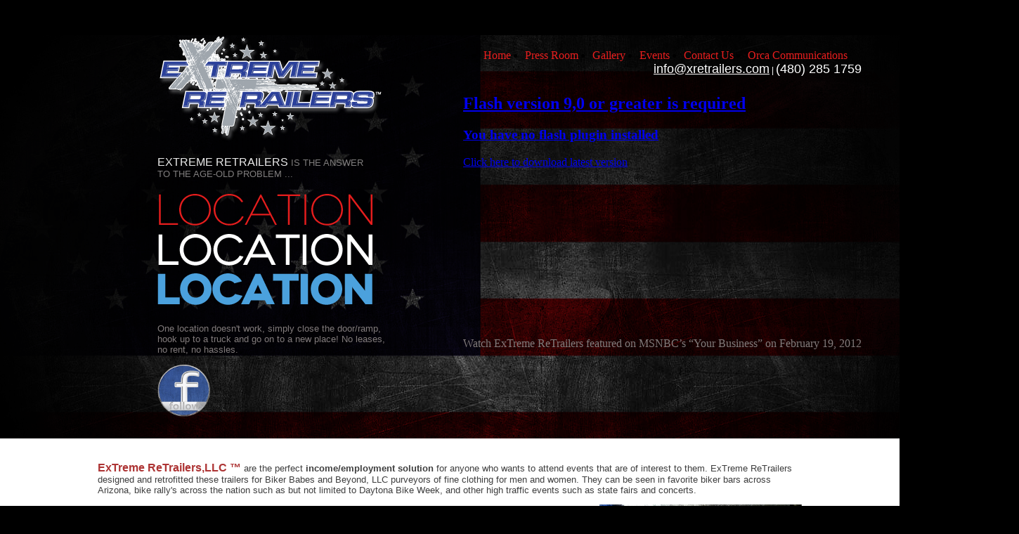

--- FILE ---
content_type: text/html
request_url: http://extremeretrailers.com/
body_size: 2463
content:
 <!DOCTYPE html PUBLIC "-//W3C//DTD XHTML 1.0 Transitional//EN" "http://www.w3.org/TR/xhtml1/DTD/xhtml1-transitional.dtd">
<html xmlns="http://www.w3.org/1999/xhtml">
<head>
<meta http-equiv="Content-Type" content="text/html; charset=utf-8" />
<title>Extreme ReTrailers</title>
<link rel="stylesheet" href="css/style.css" type="text/css"/>
<script type="text/javascript" src="js/flowplayer-3.2.6.min.js"></script>
<!--[if IE 7]>
	#header p a { font-size: 14px!iportant;}
<![endif]-->
</head>
<body>

<p>&nbsp;</p>
<div id="outerwrap">

<div id="wrap">

<div class="clearfix height"></div><!--Clear-->


<div id="header">

  <div id="logo"><a href="index.php"><img src="images/ER_Hp2-logo.png" width="319" height="152" /></a></div><!--end logo-->

  <ul class="nav" style="float:right; z-index:100">
      <li><a href="index.php">Home</a></li>
      <li><a href="press_release.php">Press Room</a></li>
      <li><a href="gallery.php">Gallery</a></li>
      <li><a href="events.php">Events</a></li>
      <li><a href="contact.php">Contact Us</a></li>
      <li><a href="http://www.orcacommunications.com/" target="_blank">Orca Communications</a></li>  
  </ul>





  <div class="clearfix"></div><!--Clear-->

   <p>
  <a class="info" style="color:white;" href="mailto:info@xretrailers.com">info@xretrailers.com</a> |  <span style="font-size:18px;"> (480) 285 1759 </span></p>


  <div class="clearfix"></div><!--Clear-->
</div><!--end header-->
 

<div class="clearfix"></div><!--Clear-->

<div id="splash">
  
<div id="lcol">

<div class="clearfix" style="height: 95px;"></div><!--Clear-->

<p class="transform"><span class="size-sixteen light-gray">ExTreme ReTrailers</span> is the answer<br /> 
to the age-old problem ...</p>

<img src="images/ER_Hp2.png-location.png" width="307" height="178" />

<p class="color-gray">One location doesn't work, simply close the door/ramp,<br />
hook up to a truck and go on to a new place! No leases,<br /> 
no rent, no hassles.</p>

<p><a href="http://www.facebook.com/pages/Extreme-Retrailers-LLC/323144527737506?sk=wall"><img border="0" src="images/fb.png" height="75" width="75" /></a></p>

</div><!--end lcol-->
    
<div id="rcol">

<!-- <img src="images/ER_Hp2-splash-image-1.png" width="655" height="487" />--> 

<div id="video"> 

<!-- this A tag is where your Flowplayer will be placed. it can be anywhere -->

	

		<a  
			 href="video/VTS_01_1.flv"
			 style="display:block;width:520px;height:330px"  
			 id="player"> 
		</a> 
        
        <!-- this will install flowplayer inside previous A- tag. -->
		<script>
			flowplayer("player", "js/flowplayer-3.2.7.swf");
		</script>
	
</div> <!--end video  -->
		<p style="color:#817B7B;">Watch ExTreme ReTrailers featured on MSNBC’s “Your Business” on February 19, 2012</p>
</div><!--end rcol-->
  
</div><!--end splash-->
</div>
</div><!--Outerwrap-->
  
<div id="contact-wrap">  
  
<div id="content">

<div class="clearfix" style="height:20px;"></div><!--Clear-->

<p><span class="dark-red size-sixteen"><strong>ExTreme ReTrailers,LLC ™</strong></span> are the perfect<strong> income/employment solution</strong> for anyone who wants to attend events that are of interest to them.  ExTreme ReTrailers designed and retrofitted these trailers for Biker Babes and Beyond, LLC purveyors of fine clothing for men and women. They can be seen in favorite biker bars across Arizona, bike rally's across the nation such as but not limited to Daytona Bike Week, and other high traffic events such as state fairs and concerts.</p>  

<img src="images/ER_Hp2-content-image-1.jpg" width="288" height="215" class="right" />

<p style="width:669px;" class="justify">ExTreme ReTrailers offers packages that include a trailer, build out (no mistakes) including generator (solar is even an option) which runs enticing LED lights at night, air conditioning and space heater, music system and Tv if desired and interior design for whatever niche (lingerie, western, childrens clothes, charitable fund raising - the sky is the limit literally).  ExTreme ReTrailers packages may include marketing assistance, finding the right locations, vendors fees, permits, etc.  We also offer clothing purchasing if desired. <span class="dark-red">We utilize buyers who were formerly with popular department store chains in the U.S.</span></p>
<p style="width:669px;" class="justify">We have established a relationship with a leading trailer manufacturer who provides deep discounts to ExTreme ReTrailers.  Utilize our contacts, knowledge and skills without the cost of buying a franchise or renting a store front.</p>

<p class="blue size-fifteen"><strong>Be your own boss! <a class="blue" href="contact.php">Contact</a> Us to Request a Quote and More Information</strong></p>
<p></p>


<div class="clearfix height"></div><!--Clear-->

</div><!--end content-->
  
</div><!--contact-wrap-->  
  
<div id="footer">

<p class="center">Copyright© 2011 - 2012 www.extremeretrailers.com  |  All Rights reserved</p>


<div> 
    
</div><!--end footer-->

</div><!--end wrap-->

</body><!--end body-->

</html><!--end html -->


--- FILE ---
content_type: text/css
request_url: http://extremeretrailers.com/css/style.css
body_size: 6598
content:
@charset"utf-8";
/* CSS Document */

iframe {
    border: none;
}
/* Globals */

body, html {
    height: 100%;
    margin: 0;
    background-color: #000;
}
.clearfix {
    clear: both;
}
.left {
    float: left;
}
.right {
    float: right;
}
.end {
    margin-right: 0px;
}
.center {
    text-align: center;
}
.height {
    height: 20px;
}
a img {
    border: none;
}
a {
    outline: 0;
}
a:hover, a:active, a:focus {
    outline: 0;
    -moz-outline-style: none;
}
/*Wrap Section*/

#outerwrap {
    width: 1450px;
    height: 574px;
    margin: 0 auto;
    background: url(../images/ER_Hp2-outerwrap-bg.png) no-repeat;
}
#contact-wrap {
    width: 100%;
    margin: 0;
    background-color: #fff;
}
#wrap {
    width: 1002px;
    margin: 0 auto;
    position: relative;
}
/*Header Section*/

#header {
    width: 100%;
    height: 37px;
}
#header p {
    float: right;
    font-family: Arial, Helvetica, sans-serif;
    color: #ffffff;
    font-size: 12px;
    margin-top: 0;
    margin-bottom: 5px;
}
#header p.size-thirteen {
    font-size: 13px;
}
#header p.red {
    color: #e91e1e;
}
#logo {
    position: absolute;
    top: 0;
    left: 0;
}
ul.nav {
    margin: 0;
    padding: 0;
}
ul.nav li {
    float: left;
    padding-right: 20px;
}
ul.nav li a {
    color: #e91e1e;
    text-decoration: none;
}
ul.nav li a:hover {
    color: #fff;
    text-decoration: none;
}
/*Splash Section*/

#splash {
    width: 100%;
}
#lcol {
    float: left;
}
#lcol p {
    color: #807e7e;
    font-family: Arial, Helvetica, sans-serif;
    font-size: 13.25px;
}
#lcol p span.size-sixteen {
    color: #ececec;
    font-size: 16px;
}
#lcol p.transform {
    text-transform: uppercase;
}
#lcol p.color-gray {
    color: #817b7b;
}
#rcol {
    float: right;
}
/*Content Section*/

#content {
    margin: auto;
    width: 1002px;
}
#content p {
    color: #3e3e3e;
    font-family: Arial, Helvetica, sans-serif;
    font-size: 13px;
}
#content p span.size-sixteen {
    font-size: 16px;
}
#content p.justify {
    text-align: justify;
}
#content p.blue {
    color: #43788e;
}
#content p.size-fifteen {
    font-size: 15px;
}
/*Footer Section*/

#footer {
    background: url(../images/footer-bg.jpg) no-repeat;
    width: 1002px;
    height: 47px;
    margin: 0 auto;
}
#footer p {
    font-family: Arial, Helvetica, sans-serif;
    font-size: 11px;
    color: #888888;
    padding-top: 20px;
    margin: 0;
}
/*Press Release*/

#splash_wrap {
    width: 989px;
    height: 2018px;
    padding-left: 10px;
    background-color: #fff;
    -moz-border-radius-topright: 3px;
    -moz-border-radius-topleft: 3px;
    border-top-left-radius: 3px;
    border-top-right-radius: 3px;
}
#lcol.press {
    float: left;
    width: 730px;
}
#lcol.press h1 {
    color: #323131;
    font-size: 22px;
    font-family: helvetica;
}
#lcol.press p {
    color: #393939;
    font-size: 12px;
}
#lcol.press p span {
    color: #000000;
    font-size: 14px;
    font-weight: bold;
}
#lcol.press p a {
    color: #cd1717;
    font-size: 12px;
    font-weight: bold;
    text-decoration: none;
}
#rcol.press {
    float: right;
    width: 220px;
    height: 100%;
    background: url(../images/rcol_press_bg.png) repeat-y;
}
#rcol.press h2 {
    color: #2b409a;
    font-size: 13px;
    font-family: helvetica;
    padding-left: 20px;
}
#rcol.press h1 {
    color: #323131;
    font-size: 18px;
    font-family: helvetica;
    padding-left: 20px;
    margin: 0;
    padding-top: 20px;
    padding-bottom: 20px;
}
.solid_bar {
    border-bottom: solid 1px #ececec;
}
.dottedline {
    border-bottom: dotted 1px #404040;
}
.dottedline2 {
    border-bottom: dotted 1px #404040;
    margin-left: 20px;
    width: 924px;
}
/*Gallary*/

ul#gallary {
    margin: 0;
    padding: 20px;
}
ul#gallary li {
    list-style: none;
    float: left;
}
ul#gallary li.pads {
    padding-bottom: 10px;
    padding-right: 10px;
}
#splash_wrap h1 {
    color: #323131;
    font-size: 22px;
    font-family: helvetica;
    padding-left: 20px;
}
/*Fonts Section*/

.blue {
    color: #4ea8e7;
}
.dark_blue {
    color: #2b409a;
}
.red {
    color: #e91e1e;
}
.dark-red {
    color: #ad3434;
}
.dark-gray {
    color: #797979;
}
.white {
    color: #fff;
}
.light-gray .ten-left {
    margin-left: 10px;
}
.ten-right {
    margin-right: 10px;
}
.twenty-left {
    margin-left: 20px;
}
.twenty-right {
    margin-right: 20px;
}
#header p a {
    font-size: 18px;
}
.bx-wrapper img {
    width: 100%;
    height: auto;
    max-height: 673px;
}
.bx-viewport {
    max-height: 673px;
}
.bx-wrapper .bx-viewport {
    left: -10px!important;
}
.bx-wrapper .bx-caption {
    bottom: 21px!important;
}
.content {
    padding-left: 23px;
    padding-right: 23px;
}
.order-form label {
    display: block;
}
.order-form input {
    width: 243px;
    height: 23px;
    margin-bottom: 25px;
    padding: 3px;
    font-size: 14px;
    border: #526a5b 2px solid;
}

.order-form { 
	background: #8dd2ca;
	padding: 15px;
    display: none;
}

.order-form select { 
	width: 253px; 
	margin-bottom: 40px;
	border: #526a5b 2px solid;
}

.order-form h2 { 
	text-align: center; 
	color: #251a06;
}

.order-form h3 { 
	text-align: center; 
	color: #251a06;
	font-size: 16px; 
	margin-top: 5px;
}


.order-form label { 
	max-width: 243px;
	color: #251a06;
}

.order-form input[type="submit"] { 
	width: 100%; 
	border:none;
	background: #d5dc91;
	margin-top: 10px;
}

.order-form input[type="submit"]:hover { 
	background: #e7eacd;
	cursor: pointer;
}


.parsley-errors-list { 
	margin:0;
}



.order-form textarea { 
	width: 243px;
	height: 104px;
	margin-bottom: 25px;
	border: #526a5b 2px solid;

}

.form-box { 
	float:left;
	margin-right: 27px;
	min-height: 473px; 

}

button.order { 

    font-family: Arial, Helvetica, sans-serif;
    font-size: 14px;
    color: #ffffff;
    padding: 10px 20px;
    background: -moz-linear-gradient(
        top,
        #8dd2ca 0%,
        #8dd2ca 50%,
        #8dd2ca);
    background: -webkit-gradient(
        linear, left top, left bottom,
        from(#8dd2ca),
        color-stop(0.50, #8dd2ca),
        to(#8dd2ca));
    -moz-border-radius: 10px;
    -webkit-border-radius: 10px;
    border-radius: 10px;
    border: 1px solid #ffffff;
    -moz-box-shadow:
        0px 1px 3px rgba(000,000,000,0.5),
        inset 0px 0px 1px rgba(255,255,255,0.6);
    -webkit-box-shadow:
        0px 1px 3px rgba(000,000,000,0.5),
        inset 0px 0px 1px rgba(255,255,255,0.6);
    box-shadow:
        0px 1px 3px rgba(000,000,000,0.5),
        inset 0px 0px 1px rgba(255,255,255,0.6);

}

button.order:hover { 
    cursor: pointer;
}
